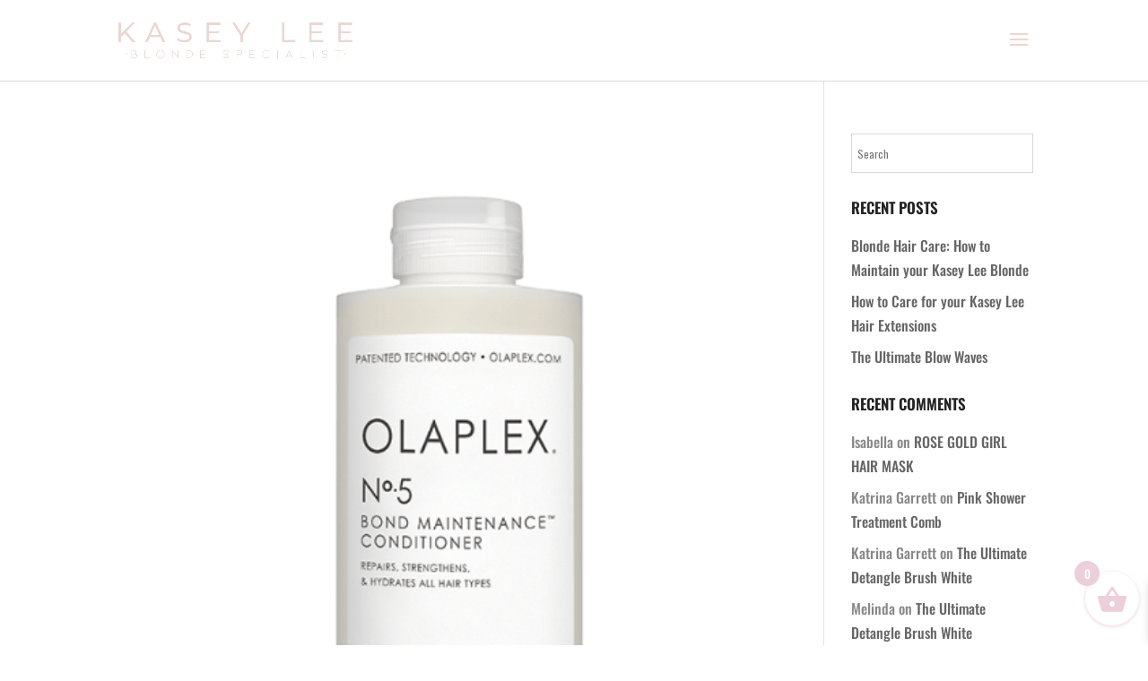

--- FILE ---
content_type: text/html; charset=utf-8
request_url: https://www.google.com/recaptcha/api2/anchor?ar=1&k=6Ldt8-QjAAAAAHMkMKeOA3tLg1344uJ9YkvaFlNm&co=aHR0cHM6Ly9rYXNleWxlZWJsb25kZXNwZWNpYWxpc3QuY29tLmF1OjQ0Mw..&hl=en&v=naPR4A6FAh-yZLuCX253WaZq&theme=light&size=normal&anchor-ms=20000&execute-ms=15000&cb=zdegfnbfppc0
body_size: 46066
content:
<!DOCTYPE HTML><html dir="ltr" lang="en"><head><meta http-equiv="Content-Type" content="text/html; charset=UTF-8">
<meta http-equiv="X-UA-Compatible" content="IE=edge">
<title>reCAPTCHA</title>
<style type="text/css">
/* cyrillic-ext */
@font-face {
  font-family: 'Roboto';
  font-style: normal;
  font-weight: 400;
  src: url(//fonts.gstatic.com/s/roboto/v18/KFOmCnqEu92Fr1Mu72xKKTU1Kvnz.woff2) format('woff2');
  unicode-range: U+0460-052F, U+1C80-1C8A, U+20B4, U+2DE0-2DFF, U+A640-A69F, U+FE2E-FE2F;
}
/* cyrillic */
@font-face {
  font-family: 'Roboto';
  font-style: normal;
  font-weight: 400;
  src: url(//fonts.gstatic.com/s/roboto/v18/KFOmCnqEu92Fr1Mu5mxKKTU1Kvnz.woff2) format('woff2');
  unicode-range: U+0301, U+0400-045F, U+0490-0491, U+04B0-04B1, U+2116;
}
/* greek-ext */
@font-face {
  font-family: 'Roboto';
  font-style: normal;
  font-weight: 400;
  src: url(//fonts.gstatic.com/s/roboto/v18/KFOmCnqEu92Fr1Mu7mxKKTU1Kvnz.woff2) format('woff2');
  unicode-range: U+1F00-1FFF;
}
/* greek */
@font-face {
  font-family: 'Roboto';
  font-style: normal;
  font-weight: 400;
  src: url(//fonts.gstatic.com/s/roboto/v18/KFOmCnqEu92Fr1Mu4WxKKTU1Kvnz.woff2) format('woff2');
  unicode-range: U+0370-0377, U+037A-037F, U+0384-038A, U+038C, U+038E-03A1, U+03A3-03FF;
}
/* vietnamese */
@font-face {
  font-family: 'Roboto';
  font-style: normal;
  font-weight: 400;
  src: url(//fonts.gstatic.com/s/roboto/v18/KFOmCnqEu92Fr1Mu7WxKKTU1Kvnz.woff2) format('woff2');
  unicode-range: U+0102-0103, U+0110-0111, U+0128-0129, U+0168-0169, U+01A0-01A1, U+01AF-01B0, U+0300-0301, U+0303-0304, U+0308-0309, U+0323, U+0329, U+1EA0-1EF9, U+20AB;
}
/* latin-ext */
@font-face {
  font-family: 'Roboto';
  font-style: normal;
  font-weight: 400;
  src: url(//fonts.gstatic.com/s/roboto/v18/KFOmCnqEu92Fr1Mu7GxKKTU1Kvnz.woff2) format('woff2');
  unicode-range: U+0100-02BA, U+02BD-02C5, U+02C7-02CC, U+02CE-02D7, U+02DD-02FF, U+0304, U+0308, U+0329, U+1D00-1DBF, U+1E00-1E9F, U+1EF2-1EFF, U+2020, U+20A0-20AB, U+20AD-20C0, U+2113, U+2C60-2C7F, U+A720-A7FF;
}
/* latin */
@font-face {
  font-family: 'Roboto';
  font-style: normal;
  font-weight: 400;
  src: url(//fonts.gstatic.com/s/roboto/v18/KFOmCnqEu92Fr1Mu4mxKKTU1Kg.woff2) format('woff2');
  unicode-range: U+0000-00FF, U+0131, U+0152-0153, U+02BB-02BC, U+02C6, U+02DA, U+02DC, U+0304, U+0308, U+0329, U+2000-206F, U+20AC, U+2122, U+2191, U+2193, U+2212, U+2215, U+FEFF, U+FFFD;
}
/* cyrillic-ext */
@font-face {
  font-family: 'Roboto';
  font-style: normal;
  font-weight: 500;
  src: url(//fonts.gstatic.com/s/roboto/v18/KFOlCnqEu92Fr1MmEU9fCRc4AMP6lbBP.woff2) format('woff2');
  unicode-range: U+0460-052F, U+1C80-1C8A, U+20B4, U+2DE0-2DFF, U+A640-A69F, U+FE2E-FE2F;
}
/* cyrillic */
@font-face {
  font-family: 'Roboto';
  font-style: normal;
  font-weight: 500;
  src: url(//fonts.gstatic.com/s/roboto/v18/KFOlCnqEu92Fr1MmEU9fABc4AMP6lbBP.woff2) format('woff2');
  unicode-range: U+0301, U+0400-045F, U+0490-0491, U+04B0-04B1, U+2116;
}
/* greek-ext */
@font-face {
  font-family: 'Roboto';
  font-style: normal;
  font-weight: 500;
  src: url(//fonts.gstatic.com/s/roboto/v18/KFOlCnqEu92Fr1MmEU9fCBc4AMP6lbBP.woff2) format('woff2');
  unicode-range: U+1F00-1FFF;
}
/* greek */
@font-face {
  font-family: 'Roboto';
  font-style: normal;
  font-weight: 500;
  src: url(//fonts.gstatic.com/s/roboto/v18/KFOlCnqEu92Fr1MmEU9fBxc4AMP6lbBP.woff2) format('woff2');
  unicode-range: U+0370-0377, U+037A-037F, U+0384-038A, U+038C, U+038E-03A1, U+03A3-03FF;
}
/* vietnamese */
@font-face {
  font-family: 'Roboto';
  font-style: normal;
  font-weight: 500;
  src: url(//fonts.gstatic.com/s/roboto/v18/KFOlCnqEu92Fr1MmEU9fCxc4AMP6lbBP.woff2) format('woff2');
  unicode-range: U+0102-0103, U+0110-0111, U+0128-0129, U+0168-0169, U+01A0-01A1, U+01AF-01B0, U+0300-0301, U+0303-0304, U+0308-0309, U+0323, U+0329, U+1EA0-1EF9, U+20AB;
}
/* latin-ext */
@font-face {
  font-family: 'Roboto';
  font-style: normal;
  font-weight: 500;
  src: url(//fonts.gstatic.com/s/roboto/v18/KFOlCnqEu92Fr1MmEU9fChc4AMP6lbBP.woff2) format('woff2');
  unicode-range: U+0100-02BA, U+02BD-02C5, U+02C7-02CC, U+02CE-02D7, U+02DD-02FF, U+0304, U+0308, U+0329, U+1D00-1DBF, U+1E00-1E9F, U+1EF2-1EFF, U+2020, U+20A0-20AB, U+20AD-20C0, U+2113, U+2C60-2C7F, U+A720-A7FF;
}
/* latin */
@font-face {
  font-family: 'Roboto';
  font-style: normal;
  font-weight: 500;
  src: url(//fonts.gstatic.com/s/roboto/v18/KFOlCnqEu92Fr1MmEU9fBBc4AMP6lQ.woff2) format('woff2');
  unicode-range: U+0000-00FF, U+0131, U+0152-0153, U+02BB-02BC, U+02C6, U+02DA, U+02DC, U+0304, U+0308, U+0329, U+2000-206F, U+20AC, U+2122, U+2191, U+2193, U+2212, U+2215, U+FEFF, U+FFFD;
}
/* cyrillic-ext */
@font-face {
  font-family: 'Roboto';
  font-style: normal;
  font-weight: 900;
  src: url(//fonts.gstatic.com/s/roboto/v18/KFOlCnqEu92Fr1MmYUtfCRc4AMP6lbBP.woff2) format('woff2');
  unicode-range: U+0460-052F, U+1C80-1C8A, U+20B4, U+2DE0-2DFF, U+A640-A69F, U+FE2E-FE2F;
}
/* cyrillic */
@font-face {
  font-family: 'Roboto';
  font-style: normal;
  font-weight: 900;
  src: url(//fonts.gstatic.com/s/roboto/v18/KFOlCnqEu92Fr1MmYUtfABc4AMP6lbBP.woff2) format('woff2');
  unicode-range: U+0301, U+0400-045F, U+0490-0491, U+04B0-04B1, U+2116;
}
/* greek-ext */
@font-face {
  font-family: 'Roboto';
  font-style: normal;
  font-weight: 900;
  src: url(//fonts.gstatic.com/s/roboto/v18/KFOlCnqEu92Fr1MmYUtfCBc4AMP6lbBP.woff2) format('woff2');
  unicode-range: U+1F00-1FFF;
}
/* greek */
@font-face {
  font-family: 'Roboto';
  font-style: normal;
  font-weight: 900;
  src: url(//fonts.gstatic.com/s/roboto/v18/KFOlCnqEu92Fr1MmYUtfBxc4AMP6lbBP.woff2) format('woff2');
  unicode-range: U+0370-0377, U+037A-037F, U+0384-038A, U+038C, U+038E-03A1, U+03A3-03FF;
}
/* vietnamese */
@font-face {
  font-family: 'Roboto';
  font-style: normal;
  font-weight: 900;
  src: url(//fonts.gstatic.com/s/roboto/v18/KFOlCnqEu92Fr1MmYUtfCxc4AMP6lbBP.woff2) format('woff2');
  unicode-range: U+0102-0103, U+0110-0111, U+0128-0129, U+0168-0169, U+01A0-01A1, U+01AF-01B0, U+0300-0301, U+0303-0304, U+0308-0309, U+0323, U+0329, U+1EA0-1EF9, U+20AB;
}
/* latin-ext */
@font-face {
  font-family: 'Roboto';
  font-style: normal;
  font-weight: 900;
  src: url(//fonts.gstatic.com/s/roboto/v18/KFOlCnqEu92Fr1MmYUtfChc4AMP6lbBP.woff2) format('woff2');
  unicode-range: U+0100-02BA, U+02BD-02C5, U+02C7-02CC, U+02CE-02D7, U+02DD-02FF, U+0304, U+0308, U+0329, U+1D00-1DBF, U+1E00-1E9F, U+1EF2-1EFF, U+2020, U+20A0-20AB, U+20AD-20C0, U+2113, U+2C60-2C7F, U+A720-A7FF;
}
/* latin */
@font-face {
  font-family: 'Roboto';
  font-style: normal;
  font-weight: 900;
  src: url(//fonts.gstatic.com/s/roboto/v18/KFOlCnqEu92Fr1MmYUtfBBc4AMP6lQ.woff2) format('woff2');
  unicode-range: U+0000-00FF, U+0131, U+0152-0153, U+02BB-02BC, U+02C6, U+02DA, U+02DC, U+0304, U+0308, U+0329, U+2000-206F, U+20AC, U+2122, U+2191, U+2193, U+2212, U+2215, U+FEFF, U+FFFD;
}

</style>
<link rel="stylesheet" type="text/css" href="https://www.gstatic.com/recaptcha/releases/naPR4A6FAh-yZLuCX253WaZq/styles__ltr.css">
<script nonce="vvYiqPEo9b-cXsxbONixdg" type="text/javascript">window['__recaptcha_api'] = 'https://www.google.com/recaptcha/api2/';</script>
<script type="text/javascript" src="https://www.gstatic.com/recaptcha/releases/naPR4A6FAh-yZLuCX253WaZq/recaptcha__en.js" nonce="vvYiqPEo9b-cXsxbONixdg">
      
    </script></head>
<body><div id="rc-anchor-alert" class="rc-anchor-alert"></div>
<input type="hidden" id="recaptcha-token" value="[base64]">
<script type="text/javascript" nonce="vvYiqPEo9b-cXsxbONixdg">
      recaptcha.anchor.Main.init("[\x22ainput\x22,[\x22bgdata\x22,\x22\x22,\[base64]/[base64]/[base64]/[base64]/[base64]/SVtnKytdPU46KE48MjA0OD9JW2crK109Tj4+NnwxOTI6KChOJjY0NTEyKT09NTUyOTYmJk0rMTxwLmxlbmd0aCYmKHAuY2hhckNvZGVBdChNKzEpJjY0NTEyKT09NTYzMjA/[base64]/eihNLHApOm0oMCxNLFtULDIxLGddKSxmKHAsZmFsc2UsZmFsc2UsTSl9Y2F0Y2goYil7UyhNLDI3Nik/[base64]/[base64]/[base64]/[base64]/[base64]/[base64]\\u003d\x22,\[base64]\\u003d\x22,\x22w7VaAsO/eWLCvFd4w7oiHH1yMUzCgsKmwoYeYMO7w77Dq8Ovw5pFVx5xKsOsw6F8w4FVHgQaT33Cs8KYFFPDusO6w5QmCCjDgMK6wofCvGPDtgfDl8KIYEPDsg02DlbDosOBwq3ClcKhX8OhD09Owrs4w6/ChMOow7PDsRY1ZXFYAQ1Fw6NjwpI/w6sgRMKEwrVdwqYmwrrCosODEsK7EC9vZj7DjsO9w7gFEMKDwqkuXsK6woRNGcOVLcOfb8O5I8KswrrDjyrDnsKNVGtwf8ODw6RGwr/Cv0R0X8KFwokUJxPCih45MCMuWT7Ds8KGw7zChnXClsKFw40hw68cwq4iB8OPwr8fw7kHw6nDt0RGK8KPw6UEw5kdwqbCskEPHWbCu8O6fTMbw6zCvsOIwovCtGHDtcKQB3AdMGoGwrgswqDDpA/Cn35iwqxiZ2LCmcKcUsOSY8KqwobDqcKJwo7CrxPDhG4xw7nDmsKZwoNzecK7EFjCt8O2XF7DpT90w6RKwrIWBxPCtX98w7rCvsKSwosrw7Edwo/CsUtjbcKKwpAdwq9AwqQAXDLChHbDtDlOw4jCvMKyw6rClX8SwpFRJBvDhS3Dm8KUcsOMwqfDgjzCgcO6wo0jwoMRwophLGrCvlslKMOLwpU+SFHDtsKFwrFiw70vEsKzesKrLRdBwpdew7lBw4Uzw4tSw7QFwrTDvsKuKcO2UMOgwrZ9SsKfc8Klwrp1wp/Cg8Oew6HDv37DvMKBSRYRS8Kkwo/[base64]/Cq8O5wpHCjSnCusKawo/DkkDDmGLCmMOIw5DDpsKnIsOXK8Kvw6Z9CcK4wp0Ew5LCv8KiWMOEwqzDkl1RwrLDsRk0w4drwqvCtzwzwoDDoMOVw65UFMK2b8OxfhjCtQBqVX4lOcOnY8Kzw48vP0HDgwLCjXvDhsO1wqTDmTUswpjDukzCqgfCucKEO8O7fcKSwozDpcO/[base64]/Cp2MGw7pqPcKWwrgQwpFTw6oxLsKIw6gVw6IwVSJNRsO4wpQNwrbCnW09MznDmyJYwpHCu8Odw54AwrXCnnVRfcOHZMK7CHYGwqoTw6PDvcO0esOmwq8pw7ItVcKYw60hbRpaDsKGfsK2wrDDgMOnBMOybkTCi1dRFgc8AFZLwp7Ch8OBO8KwFsOPw57DhxjCuU/CiQdHwoFDw4DDnU07JTtoWMOQRRtRwonDnEbCssKbw7hiwqXCs8Kvwp7CpsK6w40Mwr/Dt05Mw4/[base64]/Cr3o7wqnCoRsTwpAuFnvClMKjw73Ct8O/JgJkS0FMwrDDmcOOAn7DrjFZw7DCijdywp7DkcO9ImLDnwbCoFPCkTjCjcKER8KTwpwqGsK9EMKuw7JLX8KqwoM5P8KGwrckWDLDqMKlfMOCw6BNwpBjMcKmwq/[base64]/[base64]/[base64]/DoRXCgsOUw5LCnEk2b8Oxwp/DlMOSFSjCucOpwo5ewo7DosOFA8Opw4PCkMKuwqLCg8ODw4HDq8O/VsOSw7rDrm9mHFDCuMKlwpTDr8OUBRsDGMKNQ2h/[base64]/w5XCmMOswrh1QUBVw6gYJi/[base64]/CgsOTTHskwql0PMOPF2gaCsKrNsOgw6rDpcKjw77CnsOmV8OEXBZswrzCjcKNw5N9wpTDoTLDlsOrwoPDtmHClw3Dolkkw6DCkW51w5nCqTPDmnJFwojDuWzCncOzVl/DnMKnwqdqRcKBHWANMMK1w4JAwoLDq8Kdw4XDlhEnNcOYw67DhcOTwoRAwrwjeMKld1fDg3DDicKVwrfCtcKiw4x5wpfDuDXCnCHCjcOkw7BGWT5gdAbCuFbDnl7Ct8K7wr7CjsO/OsOEM8OrwqkSWsKTwoFFw5clwoFBwqdEGMO+w4DCrBLCucKASUc7K8KWwqLDlnBIwr9mY8K1MMOReTzCp3JtBG3CvGlqwowAJsKpJ8KnwrvDhCjCumXCp8KPcMKowqbCu2TDsEvCj03CvBdDJcKSw7/CsyUfw6Ntw4nCr2J0AV0fHAIhwoPDixLDgcOVdhXCvsKEaAZ6wrABwoZvwpshwo7CsUpTw4HCmRTCv8K5eUPDtQdOwobCqAl8IGTCsWY2asKVQGDCskcIw6/DssK0wrgdNVbCjlYaPMKuScOHworDnFTCm17DjsO+RcKTw5fCgsK7w7VjEF/[base64]/CsBrCo2XCkjjDmwdAwo1UGsKpwoRKdRplMXMaw5Fww7UUw6vCtltlScK5cMK8ccOyw4rDoFIbOMOzwrvCuMKSw5bCt8KSw5DDo0VOw4A5GCnDisKMw456VsKAX0E2wpgjRcKlwrPCjEBKwr7ChWLCg8Opw5kUPgvDqsKHwrokfD/Du8OwJMO3E8O0w4UMwrQYLVfCgsOAJMOPY8OzMWHDtgwXw7fCtsOGP23CrHrCoAJpw5jCmCcwNMOAAMKIwojCiHNxwrbDp3nCtm3DvEXCqk3Cu27CnMK2wpcyBMKTI0LCqxPChcOrd8OrfkTDhFXCpn7DkS7CucOgJAZOwrZAwq3DmsKnw6vDrWzCp8O/w6DCvMO+f3fCni3DusOeP8K6dcOUQ8KofsKvw6vDuMOdw7VrJVjCvQvDu8OeCMKuwrzCusOqN3EPe8OCw4pofV4Ewq9DJkjCmsO5EcOIwpgYU8KQw6YNw7nDscKJw7/DpcO4wpLCkcKAZmzCqychwoLDqCXCqibCisK0FsKTw5VSPMKAw7dZSMO7w7F1eV4Ow69IwrbDkcKpw6jDtsOoXzchFMOFwrLCvXjCu8O5R8KfwpLDtsOiw7/CgwXDucOswrpiJMObLEcNe8OKM1nDmH0WSMK5G8KNwrZdE8ORwqvCph8nDEklw612wrLDl8KPw4zCiMOjWl5QQMKSwqMjwqvChElGIsKDwp/DqsOjNBlhO8OFw6pzwoXCssKzIUPCm0LCjMKcw7Nww5TDr8KGX8KZEyrDnMOqT0XCu8OxwpHCncOQwrxmw5HDgcOZQsKXWsKaVnrDmsOwQsK9wowUfilow4XDs8O+CUggG8Ozw5o3wpnCicOVBMOuw6URw7wGP01bwoMKwqJENm9ZwpY9w43Cr8KKwoTDlsOTLF/[base64]/[base64]/wo7Ckj/[base64]/[base64]/Di1nCq2UvwpLDuMO0PsOQw5rDhsKrw4PDmlYGw7fCsCrCugDDkRhxw7Bzw7XDvsOzwrLDtMOZTMKqw7rDkcOJwrHDpxhaNxPDscKvW8OTwo9QUVRAw7VpJ0vDmMOGw5rDhMO4KV/DmhLDnXfChMOIwrkfUg3DhMOKwrZ3w7rDjlwEf8Kgw4c4BDHDgyVIwp7CvcOlB8ORbsKhw4xCEMO+w6HCtMOywqdMMcKiw6DDnFtuQsKkw6PCknLCh8OWClllUcOkB8K+w7t2JMKJwqALfXU5w5Exwqp/w4rCvTjDtcKVGE4kw48zw5wew5cPw7lLZMO0SMKgacKBwo45w7QPwrbDvXp/wo90wqrCrSDCgwsoVRB4w453KcKuwrHCusO8w4/[base64]/DvBHDonvCgnI3KcOpBcKBw4LDscKxcDzDpMK4enHDp8O/FMKYDg08IcOxw5PDnMOowrvDvSPDscOoA8OUw5LDs8K5UsOfMMKAw5B7CkMWw4jCmnXCgcOVXRXDlQvCjj0ow4DCuxt3DMK9w43ClV/CqzVlw6ELw7DCrFfChkHCl3bDncONE8OVw7YSacKhFQvDicOEw4PCr0YQF8OQwpzDk3zCjHgeMcKdZlLDgcOKLyLCj2/Cm8K+OcK5w7dZEn7ChWHCpWl1w5LDuQLDpsOuwocmKh1qbilADyADLcOaw5crVWrDlcOHw7fDl8OWwqjDvHXDpcKpw4PDh8Oyw5IkaFbDk0kOwpbDmsOGAcK/wqfDpG7Dmzs5wodSwpBqTsK+wqzCt8OzERV0JCDCnSlSwrfDnMKpw7ZgcGfDo2YZw7cva8OiwpDCmkgSw4doR8OqwrgFwpwmeSdXwq4xJwINLznCiMOnw7Rsw4nCjHRqGsKoTcKJwrxtLk7CmDQgw7c2PMOxwp8KRmvClsKCwq9/FC0uwp/[base64]/[base64]/bDTCscO2wpvDt2zDlMKxw7rCoSJHw7BrcsOqICFUMcKafMKmwrzCuzXCgQ8/LTTDhMKgAk4EZ1NUwpLDjcKUNsKTw4hCw6lRE0V4esK2d8Ktw6/DtcKcM8KMwoIlwq/DowjDhMO3w5jDgQM+w5Egw4jDlsKZEGoxOcODBcKjc8OHwo55w6wPLifDm3wWUMK2wooqwp/DsQvCoALDsSnCvsO+wqHCq8OUWDkMaMKdw47DqcO2w5/[base64]/ComjClHFQw7PCs8K5ETzCqlERKW/CmMKaTMKLwpZaw7TDm8OzPzNeCMOvA2FfYMOZU13DnCxcw4nCrC1Cwq7CiAvCnRU3wpkHwoTDlcO4wpfClC8sV8OpW8KZSRldDCvDrE3CkcKtwrzCom1Ww5zDi8K6BMKAOcORRMKVwrbDhU7DtsOKw51Jw7BrwovCkiHCoBsYEcO2w5/[base64]/CkisKw7TDh0fDvDrDnUfCpcK4w5jCrV41K8OGwpDDtFdJwqnDjQTCijnDucKUP8KFfVvCiMOKwq/DgF3DswEPwrpDw7zDi8KRDcOFesOwacOmwogGwqxJwrkWwrk2w4XDk1PDn8KowqfDssOnw7jDmsOvw7VqDDHColduw7YMFcOSwrx/dcOaYSF0wrQOwoBWwr/DjXfDoCjDnXjDlHQFGSJwNcKTRxDDgMO8w79Dc8O3PMOzwofCsHTCkMKFUcOfwplOwroaLVQzw6lyw7Y1BcKrOcOKaHM4wrPDuMO5w5PCn8OrAcKrw6DDiMOiG8OqJEDCowvDrE3Dvk/[base64]/wqjCmcOowpfDkMO2w5fDkB/Ds8KmMMKSwqlXw43CkmPDigHCv1Adw7x2QcO9C2/DgsKqw61yXMK6R1HCsBY9w77DqsOZVcKswox1WMOSwrteeMO5w689DcKIM8O9UwNuwo3DkS/[base64]/fcOxw6Mhw4Z3w4/ClMOLw70Mw5HCr8K5wo/DgsK9G8Ozw7EsTk5vfsKnTVvCjWHCuxHDpMK/eUsZwqZzw648w7vCkiRtw4DClsKDwqcMNsOjwonDqjg3wrxXS1/CoEsdwphiFAFZSTTCvHxNAxxpw4pIw6gVw4bCjMOnwqrDhWfDn2ovw6/[base64]/Dh0wWwozCqAhRS8KNbsKAN2PCjFvCosOqB8Kzw6rDkMOmLMKOcsKdDQgsw4F6wpfCiQRzKsOmwqIcwpHCvsOIETLDrMONwrZiCV/[base64]/CpMKpwqASwpQNw43Dl1gsw4xFRzwyw53ChBICCVwow7PDtW0Re2nDvcKmSRnDj8O7woAKw7V9fsOjIwBGYcKWPFh8w49Vwrstwr7DqsOqwoUeDghewqNcNsONwoXCgGM9XB4WwrcMUi3Dq8K2wqN0w7cJwqXDi8Otw4o9wpYewqnDhsKDw5fCjGfDhcO/aANjLGdPwrEDwrEsf8KQw5fDolhfIBrCg8OWwppPwolzZMKcw4hFRVzCpV5Zwr8lwr/CnA/DpHgvw5PDuyrCuD/Cj8OOw6IrOQEaw5JiL8KAdMKGw7fCr1/CvBbCmzPDu8Oaw6zDssKLUMOWDcOKw4RgwqUZClhkZMOAIsKDwpQTWXVhMWZ/[base64]/[base64]/w4xHG1nCosOYwoR+MWtBLMKjw55bJMKjw51TI0ImXgLDvwQZH8OSw7ZDwqLCkiTChMOFw4A6f8KIYiVuF0l/wr3DnMOVBcKpwovDp2RedXTDnG9fwqozw7nCj24dWxpdw5zCrDk3KHcFV8KgLsObwotmw4bDmADDll5nw4nDhh0vw4PCqwE6F8KKwo9Uw7/CnsOsw6zCtcORLMKvw5jCjEovw5B+w6hOOMKAOsKuwpYYTsOtwrhkwpwDdsKUw498FyvDm8OhwpAmw68RTMKkf8KMwrXCjsO4XBJkai/CnCrCnALDvMKXWcOlwpzCkcOeCQIcODTCkQoOLBpkdsKww4k0w6VmUTAHOMOAw5wjWcOaw4xSYsK5woN6w4nDkXzCjgR6PcKawqDChcK+w6bDh8Oqw4HDlsK6w5XDnMKRw4xIwpVlJMO4McKSw6ADwr/ClzlUdG0pG8KnFhJ9PsKLaDnCtjB/Zggnw4fCuMOIw4bCnMKdaMOQXMKKVVRiw7UlwrvCvQ1mQ8KpUlvDn2vCg8KqZ2XCq8KMcsOScgdPNcOvJcKNDkbDmDFPwpgfwqwha8OMw4nCp8KdwqLCu8Otwo0dwrlCw6LChWzCvcOgwoHCqj/Cp8OswppMf8O2EW7CtMKMF8K9UMOQwpnCsjDCq8KndcKXC2Qkw6/Dq8KAw70fA8OOw7HCkDjDrcKiGcKvw5t0w73CisOdw7zCmisFw7sow5DDscOjO8KrwqLCosKhU8OXJQJgw60dwpJCwp3DhTvCqMOMJjMJwrbCncKlVSsKw4/Ck8O8w5APwrXDuMOyw7vDtXZiRHbClTgPwq3DtMO/HDLCvcOxS8K1PMKiwrTDmU1YwrXCkRByElnDmsO5dnlLZTp1wrJ1w6xZC8KQc8KQZQcEM07DmMKyfAsPwqEOwq9ADMOTXHNiwpTDtxgQwrjCozhFw6zCrMKRQVAAf2RBFSVFw5/[base64]/CnzdHBmJbEMOeRT7CjMOAwoPCnBMVAMKXZx/CpxbDvMKfIjkAwo42LlXCqCcWw5PDowfDi8KJWjnDt8Ocw4U4LsOAC8OjQnPCjidQwqXDhQHCgMKaw73DlMK/KUZkw4EJw7A0MsKbDMO9w5XCg2Rbw5/DmD9Sw7zDuEXComkSwpEFVsOWSsKow70PLgjDjg0XKMOHAGnCg8OPw7pDwpVJw6EhwpzDrMKQw4PCggXDvnJAIsO/QmRVQEzDoUAPwq7CmlTDt8OABwEkw50lenxfw5HCrsOFIVXCsBUvVMOfJcK+FMOqQsOswpZQwpHDsCIfHDjDnnbDlF7CmyFmWcK9wptiVsOVOlkLwp/[base64]/CijDDrcO0QsOLJ8KJZlXDlx7CtRPDpn1AwqATZ8OJe8OVwq7ClnAUU1TCvsKgKjNAw6lvwocQw7Q4WCcuwrchB1jCuTfCgWh5wrvDoMKlwrJFw4PDrMOCNF4tacOPMsOkw7x3S8OUw4poEHEiw4/Cjiw5dsOXWMK7MMOowoAWdcK1w5DCu3gxGgAIW8OAGMKww78WblDCrW19IcOZwpzClVvDqz8iw5jDswvDj8K7w6zClU07dH8ID8KHwr9OGMKWwozCqMKswqfCjEYRw6dybwBBGMONw7XCt1obRsKUwr/Cp19gP0DCnzMURMKkMsKpRwTDtcOrdMKWwr4zwrbDsRfDpSJWJAVpJ1vDisOzD2HDq8KhRsKzd3ptGcK2w4BNeMK2w4dGw53Cnj3CocK9UmLCgjrDnF/DtcKKw7soUsKFwrzCrMORF8OnworDjsOSw7UDwrzDpcOSZzEww6/[base64]/FsKkBADDt8KPw5PCj8O5w7Y8wqcMfEDCi0dHGcO5w4fCvz/DisOoKMKhYsOUw7Elw4HDh17Cj2VmfsO1ccOJGBR3HMKKIsOhwr4GacOIXC3CkcKGw5HCpMK4U0vDmFUmScKJB2PDsMO0wpQxw4xffjhYZMOnPcKxw4TDuMKSw7nCjcKnwozCs3vDg8KEw5JkBDLCskfCksK5UsOswr/ClXxawrbCsjpVw6nDlnTDhFYrfcOmwqQ4w4Zvw4fCp8OVw5zClEpcQn3DjsOkQhpHdsKowrQjCTLDicOywoTCkAt7wrE/ZgM3wocZw7LCi8Klwp0lwrLCo8OHwrF1wo4aw6BvFEPCrjZYJBNhw7clHldaG8KpwpvDlhRRRGUhworDpMKtMycOB0AhwpbDlMKDw6LCocOLwr0Dw6fDj8Oew4hdecKFw6zCvsKawrDCrld9w4TCusKlbsOiDcKrw5rDtcO9K8OqchIAdwzCqzwWw686wqrDqH/Dgz/ClcO6w5TCuy3DhcKWZC7DswlswrM9KcOqC0PCtgfCm11xNcOeFhDCqBlMw47CqwFOwoDClw/[base64]/[base64]/XcKawoPCvmbDnm7Ds0LDi8K8woc2wqI0wqLCq2B7InV5w5x3XBjCrB8eYAvCpQfCqHBtBkMNDA/CqsOjB8OPbsK7w6bCsTvCmMK8EMOdw4BqesO5SGfCvMKhCDhKG8O+IWbDi8O5WwHCqcK6w5DDisO4XsKcHMKFdn1VBzrDscKIPzvCrsK9w6/[base64]/Dn1RhBcK5w4vCscO2w7TDl8KbAMOMw4/DgQzCmsO7w7XDizUHAsOFw5dOwoBiw75Ew6A1w6lXwqVcWHpZEMOTXMK+w4oRb8OjwovCq8OHw6/DtcOkQMKaeEfDvsKmYHR8N8OHISLDvcKZP8ONDhQjAMOIKSYSwoTDimQWC8KowqMkw5LCmsOSw7vCocKywpjDvR/CpAbCnMOsFHVFb2p/wojCn0XCiHLCrQLDs8KCw5wrw5k8w6BLAU5cUkPCk3Quw7AHw6B+woTDkyfDoHPDg8OpSQhIw67DicKbw77Cqi/DqMKzWMOlwoB2w6YnAQZyVMOrw7XDscOZw5nCncOoBcKBXknClxt8wp/[base64]/DncOuwrvDn1/[base64]/w4lNwp/CnjfDk0dOw5bDgD3DrcOGw6MWZsKzwqPCgEbDk2LDhcKOwq42TWcfw45Hwos1csOpKcKHwr/DuxTCszjCrMKNW3lLccKOw7fCvMO4wo/DjcKXCApCWDDDgwjDlsKdSCxQW8O0JMKhw7LDhcKNNsK0w7RUa8ONwo4YSMKWw5LClA9Gwo3CrcOBScOewqIqwp5JworCg8OtecK7wrRsw6vCqcOuKVnDrEVSw4PDiMOsTHzDgTDCjMK2GcOLHBnCncKqYcOPXRc+wq1nI8K/VyQgwo8zKDAgwoFLwoVIDcOSNsOFw4AaW3rDtETCpy8YwqXDscKpwoNSIsK+w77DgjnDnCPCqHldMcKLw7fCpxjCocK3GMKnOsKdwqs9wqdvH0l3CX7DoMOXEzfDpcOSwoTCl8OnIVMySMKzw6IKwonCth5EZBpuwrAfw6U7Cm16d8O7w4hLX0/CjUbCkTsbwovCj8OJw6EWw5PDqQJSw6bDuMKteMOAH28jWXsnw67DrRPDt19cfh/DlsOkT8Kbw5gtw4ZZOsKywpnDnxzClSB5w5QnU8OLRcOtwpzCjkpkwqBeYSzDscK+w6/Dh23DrMOpwrtXw5Y6LX3Csjc/U1XCs1nCmsKQWMOzIcOGw4bDu8Ovwpt4KcONwpJJUUXDqMK5ZRbCrCdGKkDDjcKCw7/Dq8OQwr9Rwp7CqMKlw6Jew7xbw5cRw4zDqXhrw6AKwr0kw5w6MMKVWMKBNcK+w7sbO8Kmwrtdc8O+w6QYwqtkwpsWw5jChsOGDcOKw4fCpTIqwopaw54pRCNew4jDu8KswqLDnEXCnMOQG8KnwpocF8Ogw6dgGW/DlcOPwobCh0fCkcKiOsKqw6jDjX7Dh8KtwpI5wrbDkR9EHVYpK8Kdwokbwr/DrcKbbsOQw5fCksK1wr3Dq8OQLwt5JsKjCMKgaCovInrCgSt9wpwRaXTDnMKbFsOqTsObwroGwqvCijBGw4TCjsKGYsOpCAHDr8OjwpFVdE/CtMKBWGJVwoEkUMODw5cTw4nCjwfChAbCpjnDmMOkGsKuwrzDogTDtMKNwq7Dp09/c8K6IsK4w4vDtUjDtsK5RcOFw4fDisKZPUB5wrDCsH/CtjbDinN+BsOKZCh8OMK0w7nCiMKnYWPCkAPDkCLCisK/w6F8wpAxeMKMw6TDlcKMw7c5wqt6C8OUK0N+wrItdRvDssOyV8OBwobCrT0TPl3ClynDqMOFwoPCpsOnwqjCqzIkwo/CkmbCq8OKwq0ZwqLCgRJpDsKCE8K6w4bCosOmHDzCsWhMwpDCusONwrFAw4PDiX/DvsKvRjI6LRZfQDY9BsKOw5fCtnpLZcO6wo8eCsKGYGTChMOqwqbChsOhwpxHNHwJE15hX1JICMOiwpgGMQDChsOhT8KpwrkPSH/[base64]/CoMOHFGs9DTLDnGnCsTxEwqJ9DcODLGdnT8OrwrTCoyRgw71gwpPCmVwTwqXDmEAtUCXDgsO/wqIycMOYw6DCocKdwoVROwjCtEcZQFApI8Khcm1wdWLCgMO5FhVGaHFjw7vCo8Kqwp/CocOmeyE7IcKUwos7wpYEwpjCj8KjODPDmh9zA8OQXjzCvcK/[base64]/CviICP2vDlcKZwq3DqUrDjMOQHgnDrcOpPX1Dw6V2w4vCu8KwS13CoMODNhAcfcK8MQHDvBbDtcOMN0jCsS8WAMKIwoXCqMKadMKIw6/CqxkJwpM0wq85DyTDlcOUacOywqB2IUlqNyZlLMKhKyhaWhDDvDpyMT5jw5vCjSjDkcKGw6jChsKXw5gPH2jCg8K6w6JOGDHDj8KAeTFUw5NbVGgYBMO/wofCr8OWw5RPw7BwdSzCggJzFMKbw4hdZcKiwqQFwq9qMcKfwq8oCDAWw71IRMKIw6ZdwqnCiMKoI1LClMKhAAMOw6Agw41hWWnCnMOKPkfDjRZLMz4IJRc8wpcxZgTDj07DlcKjXABRJsKLbMKCwr1xeSLDrnHDt2Ubw4tya3DDosOEwr/DvzLDjsOMfMOhw6glNTVJLAjDlTgAwrrDqsOIWgjDv8KjFzx5JcOYw7zDlcK/w73CpBrCrcO4BXrCqsKbw4w0wo/[base64]/CkUY3CQhow4kOPsKjw5JTC8OMwobDinTCgQIiw5rDrGhnw6tgBG9iw7PDhsOwLUfCqMKcU8OfN8OsTsODw6fCv0vDlMKzDsK+K0HCtBrCqcOMw5vCgyVFRcOQwrpVOk1Mfn7CnW4kKcKCw6JdwpQ8YEvCr1/Cvm8LwqZLw5LDqsO8wqXDocOYDAlxwrQ9VcK0agsRJiHComNBSCIPwpN3TVdPRGx+YlZkLx03w78xJVrCncOge8OMwpvCrRHDmsOQQcOnLFN4w43Dr8KVU0Ytw6ELNMKrw7fCqlDDjcKsTCLCscK7w4bDr8Ozw7s2wrbCrMOmdXAXw5nClG/DhV/[base64]/CoB/[base64]/DjnsEYjbCk2ANLjBjHG7Cv0YKwoMdwp8mKCl0w7c1OMOtW8OTD8Ouw63DssKfwqLCqnvCgmpuw64Nw5McLAXClWnCvwkBMMOiw6sAc1HCsMO3RsKcJsKzQ8KYUsObw4/DmEbCg3jDkE1QOMKEZsOvN8Obw5daNAFpw5J3fnhmUMO4eB4wM8OYQBlew7vCpVdeIjJNMMOcwoQSUV7CgcOPD8OWwpTCrwwGRcOkw7obQ8OWFgMNwrFsdzLDqsKLWcOCwpXClE/DmRM+w754f8KtwpDClm1cAMO1wrdzL8OowpBBw6XCssORE2PCocKmSGfDjgoRw6EdZMKfaMOZMcKyw4gWw7/Crzpzw6YzwoMuw4Uxw5JQSsOhPVd9w7xkwq5eHBvDksOnw6nCoiwCw7tBSMO6w47CucKQXTFSw4/Cql7DkxTDrcKwO0QTwrbCq1cew7/CszxVRhDDvMOVwp0wwobCjMOLwrk4wo0aCMOEw5vClm7CicO9wqDCpsO8wrpYw5RWKyfDujVZwoAkw7kpBhrCuwE0DsOpS0kFdzTChsK7w7/CuSLCr8OFw4RJP8KcIsK9wqtJw7PDn8K3Y8KJw7lMw6gYw5FPQ17DoGVmw4wIw50fwpfDr8O6BcOgwp/CjB4jw7I3bMKhXRHCvShSwqEVBV5Mw7fClkJIeMKpNcOwW8K0UsK4RHPDtQLDqMKcQMKSJDDDskHDm8K/SMKiwr1tAsKJX8KPwoTCosKlwrU5XcOiwp/[base64]/DjE3CpcOnMCDCscKJw6Vow6IUwrfCosKQwoQjw4rCkmnDqMO1wqdUMFzClsKZYijDrFEwdmnCtMOoJ8KSeMOmwpFVBcKbwphUa3I9BxfCrCYKOBRWw5MFVE0/TjonPE8Xw7kow5AhwoYuwrTCtik2w7M/[base64]/DnMKvwpPDhBzCk2RSCGslwpXDusKYw7g+UnIqcCDDmRtLM8KSw6Mcw5nCgcK2w4/DhsKhw6YnwpVcPsOjwrxFw6tZPMK3wonClF3DisOEw5/DoMKZG8K6c8OWwrd2I8OHb8KXUH3DkcK7w6vDojDChsKTwo0cwoPCiMK9wr3Cm2hfwrzDm8KeMsOiZMOgD8OUP8Kgw6xbwrfDmMOBw6fCicOcw5vDn8OFb8Klw5A/[base64]/wokpZMODPx7DqMOAwpgrw4bCkkEfwo/CocK+wpfCinjDsMOrw7fDjMKpwrJIwoFxOMKbwovDicK0OMO9FMOswrPDuMOYHVXDohDDslrCo8KQwrwgHEB/XMOawr4Zc8OAwpzDhcKbQDbDnsKIWMOxwr7Dq8KrSMKRai08AnXCrMKtWcO4bgZYwo7CtAEZY8O+KFMRwozDtsOSSnfCsMKyw4k0JsKobMOPwqpjw75tRcOuw5gTHitqSidTQF7DnMKuLcKOE2LDtMO8CsK/G2QtwpvDu8ODecO5Jz7Dk8O6woMZF8OlwqVkw74GDCNhJcK9CBnCmF/Co8OhMsOZEAXCh8OvwoRHwohtwqfDm8OAw6LDuVEFw5AJw7MidcKlGcOGWywBA8Kpw4PCqTZ2UF7DgcOqVxhVI8KGexA0w7F6C0XDu8KrfsK8QSPDmivCg1A3bsOlw4JdCi5WGgHDjMO/NmDCiMOVwrZFBMO7wqLDscOZc8ONPMKXwpbCkcOGwrXDqRMxw4jCssKOGcKOQcOyIsKfHGvDim3DoMOjSsOWAGhewqJHwoLDvGrDgDJMNsKmGD3CiQ0jw7kXDVrCuhTCgW/[base64]/wrDDqVRua8OKw5Nlw69lw4FnMcK/aMKcIsOFZMKiwoImwpgvw5MsRsOjGMOIUsOBw4zCs8KMwoLCujBsw6PDrGUdGcOidcK9a8KAeMKwDT5NXMKSwpHDl8OVw47ClMK/eilDdsK3AFh3w6XDkMKXwoHCusK/P8KAHiFWagZ0Q09SCsOIRsKGw5rCh8KAwrZVw5/CiMK7woFwTsOecMKXKsOSw5EBw5rCisOqwpnDtcOhwr0IPEzCvwjCkMOeT1nCu8KQw73DthLCvWLCjMKiwo5ZJsOuUcO8woXDmyjDrA1KwoHDgMKySMOyw5nDtcOUw7t8A8Oww5fDv8O/JsKmwoNzdcKOdwnDksKkw4zCvhE3w5PDlcKnN2jDoH3DssK5w4Qww4UlEsKEw7Z6PsOZaRLCoMKDIhXClkLDhwFFSMOkZm/Drw7CthPCoX/ChXTCo2gNa8KjHcKFwo3DqsKAwq/Dp1jDqWHCrBfCmMKRwoMtPRLDtgLDmkjCo8KINcKrwrd1woUFZMKxSn5Zw6dQfnB0wpPDmcOKA8OWVy7DvUbCucOvwovCkjFwwqjDsnHDggApASnDjmE5Wj/DlsOmJ8O3w684w70Xw5IvbBtfI3fCqcK3w7XDqnJTwqfCpDfDiErDp8K6woRLDHMRdsKpw6nDp8KfesOOw5h3wokowpoCFMKqwoZywoVAwoRdNMOUFSVUf8Kuw4EXwrDDjcOYw7wEwpnDiRLDghPCosKJLEBvJ8OFZ8KreGlDw7lRwqtrw4h1wpoowr/[base64]/f8OfZ8KHw7Yaw6lrFCMnesKNwobDvgk+C8K0w5PCvMOawoPDrBsQwpDCtURvwp42w4B2w6fDocOTwpYOb8KWF2QLSjvClyY6w4l9NXwww4zCi8K9w6bCvWBnw43DmcOPCBHClcOkw5jDgcOmwqzDqC3DosOKCcOhDMOhwp/CnsK/[base64]/DlgBRWj8jJG/Dt2JRPy7ChhfDnENhw7fDkGohw77CmsK8aFZAwpbCs8Kww65vw6hSw514d8O5wpnDtw7DgHzDv11Tw47Cij7DgsKiwp00wqAwW8Ohw6rCk8OGw4VNw6wvw6PDsxjCtgpKTBfCkMOQw5/Cn8OGacOFw6/DjybDhsOpTcKRFm0Bw73CqsOKYk4VccK6cg4aw7ECwocew541CcOhO3zChMKPw5tJZcKPaxN+w4Mowr/CihMLU8OcA0bCjcK9Nx7CtcKQDRV9wqNKw7hBQMKfw47CisOReMOXaSEow5jDvcO9wq4WNsKawoMCwoXDozt1csO/exTDosOEXy3CnVDChVnCr8K3wpbCu8KVLzjCqMObEwoXwrsRFB5PwqFaFiHCjEPDtR4TbMO2ZMKKw7HCghzDnMO6w6jDp1nDgmDDtGDCm8K5wohuw787PmEfZsKzwrLCtG/Cj8KCwobCtRpzH1VxYBbDoHVvw7bDsApgwr1MB0TCgcKQw4TDvsOuQ1HCtwrCgMKhCsOuIUMbwqLDtMO2wqfCqjUSC8O1JMOwwrXChTzCijbCtnTChQ/DiCtoNMKTC3dAZTBhwpxuQcOyw5B6TcKPKU8aQlHDgBrCpMKsLEPCkDUfbcKPK0fDk8OvEzTDtcOdR8OcNCogw7TDiMOdeyzDpsOVck3Dj04AwocPwoJCwpkYwq4Nwp85R3rDvH/[base64]/ADctBntjw4kwdsKRwrbDhHjCpMO4LE/DnQ7ChVTCn1x0QkBqXWwxwrFdB8K5M8OLw7ZYeF/CrsONw6fDqT/CrMO0YQpMTRHDgsKMwpYyw5c3wobDhkdLQ8KODcKAOU3CjSltwqrDssKtwpRvwoEZScOnwohWw64qwrQzdMKcw6jDjsK2AMOLK2bCrTZgw6vCvSHDrMKfw48zAsKNw47Cshc9FHnCshgiSl/[base64]/CssKRGho7wp3CqsKuwqM9wqd4GsKvJ8OpasKlw6N0wq3DvBbCu8O1PCnCt2nCrMO3ZwPDvMO+RcO2wo3CkcOvwqkMwr5bf3vDvsOhI381wpHCmS/[base64]/DqsKyPcK9wozCqEw8O1TDszLCnsOPw5I4EsOMLMKSwpsrw59dQUzCp8K6HcKeNyd2w6fDp0xuwqR/XkjCug5Yw4JTwrZmw6dTZALCrhDDusOdw5zCssOiw5rCjk3DmMO0w4lZwoxUw6sOJsK0I8OPPsKMSB3Dl8OHw5DDiVzCvcKPw5xzw6zCkkvCmMKYwojDoMKDwoLCksO7fMKoBsOnKGx7wpQiw7BUNQzCgAnCtzzCg8O/woVZPsOabzkSwqIaAcOrMyoDw4rCpcKbw7zCksKwwoMRXcOLwpTDoz/[base64]/w6vDtMK4L8KQwplNw6xgw77CoV/DrUMNNF3DrcKiKsOqw4YRw5TDtmfDhlgZw5fCrX/CpcOPPV8+HhdEcXXDoH9/wpPDlmjDtsO5w5HDpA/[base64]/SMKsScOEOUnDhMK0XXNfwoQ4YcO0AV7DjHtswp4+woQ3woN2AAzDtBzDkmvCujjCgzbDh8O3V3ptZmZmwoXDjWgrw57CgcOUw6FXwqHDpsO8OmI7w7Rjw6BgI8KtOCLDl3DDpMKROVlQHBHDh8Ome3/[base64]/CuMOFwrHCiWjCp15AW2M6w6rDihkLw4NqDcOBwoB6QsOwHUdFanB7TsKkwqzCqXwQAMKuw5ZdHsOQG8K8wpHDnn5zw7TCvsKbwoVpw5ICQMOowrPCnE7CrcK1wpfDmMOyUcKDXAfDohDCjBPClcKFw5vCj8OYw59EwoMJw7fDk2DCjMOzwqLDgXTCv8O/[base64]/Dg8Kjw5J9wpnDiyvCqzZjwoLCusKBw6bCpA0JwqzDhXnClsOif8KSw7LDj8Kxw7zDnVAawrtdwo/CisKiAMKgwprDvyUuIQtqRMKZw7pKXAcxwoBWS8KTwrLCtsO1OlbDmMOJaMOJbsKgJRYdwrTClcOtf1nCusOQJGzDjMOhRMKUwoF/RAHCq8O6wq3CiMOSBcKow58LwoklCwoSZlFKw77DucONQ1xhNMO1w5bCgcOVwqBkwp/Dil5jHcKHw59gJxXCssKww5nDlnXDox/DgMKGw6RXRB1ww405w63Dj8Omw4hYwpPDqhE1wpTDncObJFwrwqVow7IwwqQmwrkpE8Ovw4lXdkIjAUzClhU/D197wpbCjE8lEB/Dh0vDvsK1IcO7Vm/CtHw1GsKjwrDDqxMcw7vCmA3DrcO3d8OiDyM4RcK1w6kOwrhLe8O9YMOpO3bDusKYSU0Mwp/CmT0IMsODw67ChsOZw4/DicOuw7B9w6Y+woYBw59gw4TCkWBOwrcoOVnCnMKDRMO6woYYw5PCrXwlwqZ/w4HCr0LDvyvDmMKbwq9jfcO9GsKhDirCtcKVUMKrw45lw4DCkB5twqoeBWnDjAlXw6cEejZhREnCmcKrwqTDucOxVQBgw43CiWMxUMOzNB90w6Jtwq3Ct3vCp07DhV7CuMO5w4Fe\x22],null,[\x22conf\x22,null,\x226Ldt8-QjAAAAAHMkMKeOA3tLg1344uJ9YkvaFlNm\x22,0,null,null,null,0,[16,21,125,63,73,95,87,41,43,42,83,102,105,109,121],[7241176,893],0,null,null,null,null,0,null,0,1,700,1,null,0,\[base64]/tzcYADoGZWF6dTZkEg4Iiv2INxgAOgVNZklJNBoZCAMSFR0U8JfjNw7/vqUGGcSdCRmc4owCGQ\\u003d\\u003d\x22,0,0,null,null,1,null,0,1],\x22https://kaseyleeblondespecialist.com.au:443\x22,null,[1,1,1],null,null,null,0,3600,[\x22https://www.google.com/intl/en/policies/privacy/\x22,\x22https://www.google.com/intl/en/policies/terms/\x22],\x22F2AtXmpWWvpFHQ/JyM2q1zQZ8CMGtMAra80yHoJ6iNk\\u003d\x22,0,0,null,1,1762609243260,0,0,[72,72,7,206],null,[109,65,195],\x22RC-mZfhl_u_-VKEZA\x22,null,null,null,null,null,\x220dAFcWeA6vegcaXWlVAeTsLuMbFvdB1tSmTXzqTq7066t0fvobH7m9ccAF1ktgcrEOXt_plqaM0e7oc84n4xC_xwCa9ez_wFPnPg\x22,1762692043128]");
    </script></body></html>